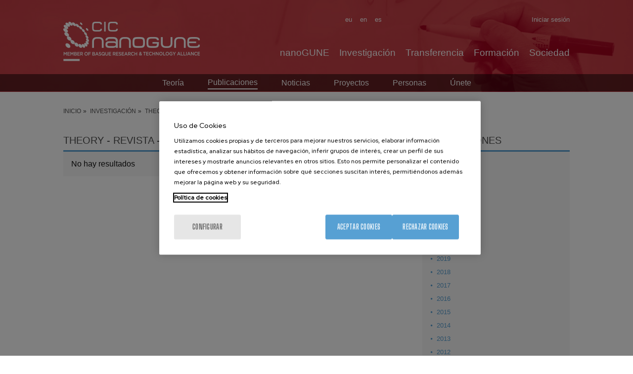

--- FILE ---
content_type: text/html; charset=UTF-8
request_url: https://www.nanogune.eu/es/investigacion/theory/publicaciones/revista/12551-advanced-healthcare-materials
body_size: 17657
content:
<!DOCTYPE html>
<html lang="es" dir="ltr" prefix="og: https://ogp.me/ns#">
  <head>
    <meta charset="utf-8" />
<meta name="acc_tapmetrik" content="11.1.11" />
<meta name="tapmetrik" content="1" />
<link rel="canonical" href="https://www.nanogune.eu/es/investigacion/theory/publicaciones/revista/12551-advanced-healthcare-materials" />
<meta property="og:site_name" content="CIC nanoGUNE" />
<meta property="og:url" content="https://www.nanogune.eu/es/investigacion/theory/publicaciones/revista/12551-advanced-healthcare-materials" />
<meta name="twitter:card" content="summary" />
<meta name="twitter:title" content="Revista - ADVANCED HEALTHCARE MATERIALS" />
<meta name="Generator" content="Drupal 10 (https://www.drupal.org)" />
<meta name="MobileOptimized" content="width" />
<meta name="HandheldFriendly" content="true" />
<meta name="viewport" content="width=device-width, initial-scale=1.0" />
<meta name="robots" content="noindex,follow" />
<link rel="icon" href="/sites/default/files/favicon.ico" type="image/vnd.microsoft.icon" />

    <title>Revista - ADVANCED HEALTHCARE MATERIALS | CIC nanoGUNE</title>
    <link rel="stylesheet" media="all" href="/sites/default/files/css/css_MYf-jr1wnx4Mn8Xvsu7hErjHsAr7pKUB6MuoX7XMA-0.css?delta=0&amp;language=es&amp;theme=acc_corporative&amp;include=eJw1xkEKwCAMBMAPaX1SWWOwQoyShIK_76lzGhDdtGwvQ4yXS5dVIdnjyNCeoS072djhiSCsDVb-XPHw5OTHg2epcP4AtnweTA" />
<link rel="stylesheet" media="all" href="/sites/default/files/css/css_Izs8rClXugaik-IpB9We3QYHmexf4EhKhtsbxKw7ce4.css?delta=1&amp;language=es&amp;theme=acc_corporative&amp;include=eJw1xkEKwCAMBMAPaX1SWWOwQoyShIK_76lzGhDdtGwvQ4yXS5dVIdnjyNCeoS072djhiSCsDVb-XPHw5OTHg2epcP4AtnweTA" />

    
              <script src="/modules/contrib/acc_tapmetrik/js/cookiepro.js"></script>

                    <script src="https://cookie-cdn.cookiepro.com/scripttemplates/otSDKStub.js" data-ignore-ga="true" data-document-language="true" data-domain-script="895328b8-474a-413d-884c-b5083241eac8"></script>
            <script>function OptanonWrapper(){acc_cookiepro_refresh(); gestionCookies(); }</script>
                  <style>@import url('https://fonts.googleapis.com/css2?family=Red+Hat+Display:wght@500&display=swap');@import url('https://fonts.googleapis.com/css2?family=Big+Shoulders+Text:wght@600&display=swap');div.ot-sdk-row div#onetrust-button-group div.banner-actions-container button#onetrust-accept-btn-handler{color: #fff;background: #57A0D3 !important;border-color: #57A0D3 !important;}div.ot-sdk-row div#onetrust-button-group div.banner-actions-container button#onetrust-reject-all-handler{color: #fff;background: #57A0D3 !important;border-color: #57A0D3 !important;}div#onetrust-consent-sdk div#onetrust-pc-sdk div#ot-content button#accept-recommended-btn-handler.button-theme:not(.ot-obj-leg-btn-handler):not(#clear-filters-handler){background-color: #57A0D3 !important;border-color: #57A0D3 !important;}div#onetrust-pc-sdk #cookie-preferences .ot-always-active{color: #57A0D3 !important;}div#onetrust-consent-sdk #onetrust-pc-sdk .category-host-list-handler,div#onetrust-consent-sdk #onetrust-pc-sdk #hosts-list-container .accordion-header .host-view-cookies{color: #57A0D3 !important;}div#onetrust-pc-sdk a#filter-btn-handler:hover{background-color: #57A0D3 !important;}div#onetrust-pc-sdk input.switch-checkbox:checked+label.ot-switch-label{border:1px solid #57A0D3 !important;}div#onetrust-pc-sdk input.switch-checkbox:checked+label.ot-switch-label span.ot-switch-nob{background-color: #57A0D3 !important;border-color: #57A0D3 !important;}div#onetrust-pc-sdk span.ot-switch-inner:before{background-color: #57A0D31a !important;}button.ot-sdk-show-settings#ot-sdk-btn{background-color: #57A0D3 !important;border-color: #57A0D3 !important;}div#onetrust-banner-sdk div.ot-sdk-container .ot-sdk-row #onetrust-group-container #onetrust-policy-text p {margin-bottom:10px !important;}div#onetrust-banner-sdk div.ot-sdk-container .ot-sdk-row #onetrust-group-container #onetrust-policy-text span{font-size:12px !important;}div#onetrust-banner-sdk div.ot-sdk-container .ot-sdk-row #onetrust-group-container #onetrust-policy-text a {margin-left: 0 !important;font-size:12px !important;text-decoration: none !important;}div#onetrust-consent-sdk div#onetrust-pc-sdk div.ot-button-group-parent div.ot-button-group button#accept-recommended-btn-handler:not(#clear-filters-handler):not(.ot-close-icon):not(#filter-btn-handler):not(.ot-remove-objection-handler):not(.ot-obj-leg-btn-handler):not([aria-expanded]):not(.ot-link-btn),body div#onetrust-consent-sdk div#onetrust-pc-sdk div.ot-button-group-parent div.ot-button-group button.ot-pc-refuse-all-handler:not(#clear-filters-handler):not(.ot-close-icon):not(#filter-btn-handler):not(.ot-remove-objection-handler):not(.ot-obj-leg-btn-handler):not([aria-expanded]):not(.ot-link-btn) { color: #fff;background: #57A0D3 !important;border-color: #57A0D3 !important; }#onetrust-consent-sdk #onetrust-pc-sdk .active-group { border-color: #57A0D3 !important;}iframe[name="__gppLocator"]{display:none!important;}</style>
                  

                <script>(function(w,d,s,l,i){w[l]=w[l]||[];w[l].push({'gtm.start':
      new Date().getTime(),event:'gtm.js'});var f=d.getElementsByTagName(s)[0],
      j=d.createElement(s),dl=l!='dataLayer'?'&l='+l:'';j.setAttributeNode(d.createAttribute('data-ot-ignore'));j.async=true;j.src=
      'https://www.googletagmanager.com/gtm.js?id='+i+dl;f.parentNode.insertBefore(j,f);
      })(window,document,'script','dataLayer','GTM-M973R7M');</script>
    
      </head>
  <body class="tapm rg-publications not-front not-auth c--investigacion-theory-publicaciones-revista-12551-advanced-healthcare-materials">
  	      <noscript><iframe data-cookiecategory="analytics" data-src="https://www.googletagmanager.com/ns.html?id=GTM-M973R7M" height="0" width="0" style="display:none;visibility:hidden"></iframe></noscript>
            <a href="#main-content" class="visually-hidden focusable" style="visibility:hidden;">
      Pasar al contenido principal
    </a>
    
      <div class="dialog-off-canvas-main-canvas" data-off-canvas-main-canvas>
     
		
	
<style type="text/css">
				body .content-header { background: url(https://www.nanogune.eu/sites/default/files/theory_1.jpg) no-repeat center center; background-size:cover;}
	</style>
<div id="menuPrincipalTrigger"><div id="menuPrincipalTriggerInner"></div></div>
<header class="content-header clearfix">
	<div class="row">
		<div id="logo">
				<div class="logo">
		<a href="https://www.nanogune.eu/es" title="CIC nanoGUNE"><img src="/sites/default/files/logo_0_0.png" alt="CIC nanoGUNE" /></a>
	</div>
		</div>
		<div class="menus">
			    <div class="language-switcher-language-url idiomas" id="block-languageswitcher" role="navigation">
  
    
      <ul class="links"><li hreflang="en" data-drupal-link-system-path="research/theory/publications/journal/12551-advanced-healthcare-materials"><a href="/en/research/theory/publications/journal/12551-advanced-healthcare-materials" class="language-link" hreflang="en" data-drupal-link-system-path="research/theory/publications/journal/12551-advanced-healthcare-materials">en</a></li><li hreflang="es" data-drupal-link-system-path="investigacion/theory/publicaciones/revista/12551-advanced-healthcare-materials"><a href="/es/investigacion/theory/publicaciones/revista/12551-advanced-healthcare-materials" class="language-link" hreflang="es" data-drupal-link-system-path="investigacion/theory/publicaciones/revista/12551-advanced-healthcare-materials">es</a></li><li hreflang="eu" data-drupal-link-system-path="ikerketa/theory/argitalpenak/aldizkaria/12551-advanced-healthcare-materials"><a href="/eu/ikerketa/theory/argitalpenak/aldizkaria/12551-advanced-healthcare-materials" class="language-link" hreflang="eu" data-drupal-link-system-path="ikerketa/theory/argitalpenak/aldizkaria/12551-advanced-healthcare-materials">eu</a></li></ul>
  </div>
<nav role="navigation" aria-labelledby="block-useraccountmenu-menu" id="block-useraccountmenu" class="menu-usuario">
            
  <h2 class="visually-hidden" id="block-useraccountmenu-menu">User account menu</h2>
  

        

              <ul class="menu"> 
                    <li id="1a81358d" class="user.logout menu-item">
        <a href="/es/nanopeople/user/login" data-drupal-link-system-path="user/login">Iniciar sesión</a>
              </li>
        </ul>
  





  </nav>
<nav role="navigation" aria-labelledby="block-mainnavigation-2-menu" id="block-mainnavigation-2" class="menuPrincipal">
            
  <h2 class="visually-hidden" id="block-mainnavigation-2-menu">Main Menu ES</h2>
  

        
              <ul class="menu">
                    <li id="4b27c751" class="menu_link_content:1c46fad7-2ae0-49a1-a920-1a836ad90699 menu-item menu-item--expanded">
        <a href="/es/nanogune-un-vistazo" data-drupal-link-system-path="node/33">nanoGUNE</a>
                                <ul class="menu-inner">
                    <li class="menu-item menu-item--collapsed">
        <a href="/es/nanogune-un-vistazo" data-drupal-link-system-path="node/33">De un vistazo</a>
              </li>
                <li class="menu-item menu-item--collapsed">
        <a href="/es/nanogune/organizacion-y-financiacion" title="Conoce la estructura y financiación de nanoGUNE." data-drupal-link-system-path="node/234">Organización y Financiación</a>
              </li>
                <li class="menu-item">
        <a href="/es/nanogune/personas" title="Conoce al equipo de nanoGUNE" data-drupal-link-system-path="node/4234">Personas</a>
              </li>
                <li class="menu-item menu-item--collapsed">
        <a href="/es/nanogune/unete" title="Únete a CIC nanoGUNE" data-drupal-link-system-path="node/238">Únete</a>
              </li>
                <li class="menu-item menu-item--collapsed">
        <a href="/es/nanogune/vive" title="Descubre la vida en nanoGUNE" data-drupal-link-system-path="node/252">Vive</a>
              </li>
                <li class="menu-item menu-item--collapsed">
        <a href="/es/nanogune/sala-prensa" title="Mantente al día con las últimas noticias." data-drupal-link-system-path="node/307">Sala de prensa</a>
              </li>
                <li class="menu-item">
        <a href="https://www.nanogune.eu/en/nanopeople" title="nanoPeople">nanoPeople</a>
              </li>
        </ul>
  
              </li>
                <li id="5e5fbcc2" class="menu_link_content:3c3c4415-19d9-4a41-9bea-5f341aa11e3e menu-item menu-item--expanded">
        <a href="/es/investigacion" title="Investigación" data-drupal-link-system-path="node/35">Investigación</a>
                                <ul class="menu-inner">
                    <li class="menu-item">
        <a href="/es/investigacion" data-drupal-link-system-path="node/35">Investigación</a>
              </li>
                <li class="menu-item">
        <a href="/es/publicaciones" data-drupal-link-system-path="publications">Publicaciones</a>
              </li>
                <li class="menu-item">
        <a href="/es/investigacion/proyectos" title="Proyectos de investigación en nanoGUNE" data-drupal-link-system-path="node/318">Proyectos</a>
              </li>
                <li class="menu-item">
        <a href="https://externalservices.nanogune.eu/en">Servicios externos</a>
              </li>
        </ul>
  
              </li>
                <li id="cc412fc9" class="menu_link_content:0b92e8a0-b7b6-40a4-a5db-5415c3da1546 menu-item menu-item--expanded">
        <a href="/es/transferencia" data-drupal-link-system-path="node/263">Transferencia</a>
                                <ul class="menu-inner">
                    <li class="menu-item">
        <a href="/es/transferencia" data-drupal-link-system-path="node/263">Transferencia</a>
              </li>
                <li class="menu-item">
        <a href="/es/transferencia/start-ups" data-drupal-link-system-path="node/264">Start-ups</a>
              </li>
                <li class="menu-item">
        <a href="/es/transferencia/cartera-pi" data-drupal-link-system-path="node/265">Cartera PI</a>
              </li>
                <li class="menu-item">
        <a href="/es/transferencia/personal-investigador-colaboracion-con-industria-icrp" data-drupal-link-system-path="node/318429">Industry collaborative research positions</a>
              </li>
                <li class="menu-item menu-item--collapsed">
        <a href="/es/transferencia/lineas-estrategicas" data-drupal-link-system-path="node/102358">Strategic lines</a>
              </li>
                <li class="menu-item">
        <a href="https://externalservices.nanogune.eu/">Servicios externos</a>
              </li>
                <li class="menu-item">
        <a href="/es/transferencia/noticias" data-drupal-link-system-path="node/417">Noticias</a>
              </li>
        </ul>
  
              </li>
                <li id="d290134e" class="menu_link_content:d3a3eb10-66f8-4d9a-b19d-47831dd1adbb menu-item menu-item--expanded">
        <a href="/es/formacion" data-drupal-link-system-path="node/30">Formación</a>
                                <ul class="menu-inner">
                    <li class="menu-item">
        <a href="/es/formacion/formacion/proyectos-de-master" data-drupal-link-system-path="node/7995">Master projects</a>
              </li>
                <li class="menu-item">
        <a href="/es/formacion/trabajos-fin-grado" data-drupal-link-system-path="node/7527">Bachelor Final Projects</a>
              </li>
                <li class="menu-item">
        <a href="/es/formacion/practicas-verano" data-drupal-link-system-path="node/7528">Prácticas de verano</a>
              </li>
                <li class="menu-item">
        <a href="/es/formacion/programa-doctorado" data-drupal-link-system-path="node/31">Programa de doctorado</a>
              </li>
        </ul>
  
              </li>
                <li id="62cc676c" class="menu_link_content:ece0bd67-44e1-4003-b37a-19da27cb49b1 menu-item">
        <a href="/es/sociedad" data-drupal-link-system-path="node/32">Sociedad</a>
              </li>
        </ul>
  





  </nav>


		</div>
					<div class="content-submenu">
									    <div id="block-researchgrouppublicationsblock-2" class="submenu-grupos">
  
    
      

<nav role="navigation" aria-labelledby="block-context-rg-menu" id="block-context-rg" class="submenu-grupos submenu-grupos-movil">
        
              <ul class="menu">
                    <li id="d9285a0d" class="menu_link_content:78da6301-0a49-4832-9c37-59d98b359a51 menu-item menu-item--expanded">
        <a href="/es/investigacion/grupos/theory" title="Teoría" data-drupal-link-system-path="node/41">Teoría</a>
                                <ul class="menu-inner">
                    <li class="menu-item">
        <a href="/es/investigacion/theory/publicaciones" title="Publicaciones" class="is-active" data-drupal-link-system-path="investigacion/theory/publicaciones">Publicaciones</a>
              </li>
                <li class="menu-item">
        <a href="/es/investigacion/theory/noticias" title="Noticias del Grupo de Teoría de nanoGUNE" data-drupal-link-system-path="node/390">Noticias</a>
              </li>
                <li class="menu-item">
        <a href="/es/research/theory/proyectos-teoria" title="Proyectos" data-drupal-link-system-path="node/391">Proyectos</a>
              </li>
                <li class="menu-item">
        <a href="/es/research/theory/personas-teoria" title="Personas - Teoría" data-drupal-link-system-path="node/393">Personas</a>
              </li>
                <li class="menu-item">
        <a href="/es/research/theory/unete-teoria" title="Únete al Grupo de Teoría" data-drupal-link-system-path="node/394">Únete</a>
              </li>
        </ul>
  
              </li>
        </ul>
  




</nav>
  </div>


							</div>
			
	</div>
	</header> 

<div class="layout-container">
	
	<main class="page-content clearfix" role="main">
		    <nav role="navigation" aria-labelledby="block-useraccountmenu-2-menu" id="block-useraccountmenu-2" class="menu-usuario-movil">
      
  <h2 id="block-useraccountmenu-2-menu">User menu</h2>
  

        

              <ul class="menu"> 
                    <li id="1a81358d" class="user.logout menu-item">
        <a href="/es/nanopeople/user/login" data-drupal-link-system-path="user/login">Iniciar sesión</a>
              </li>
        </ul>
  





  </nav>
<div id="block-breadcrumbs" class="breadcrumbs">
  
    
      	<nav role="navigation" aria-labelledby="system-breadcrumb" class="row">
		<ol itemscope itemtype="https://schema.org/BreadcrumbList">
												<li itemprop="itemListElement" itemscope itemtype="https://schema.org/ListItem">
											<a itemprop="item" href="/es" title="Inicio"><span itemprop="name">Inicio</span></a>
										<meta itemprop="position" content="1" />
				</li>
															<li itemprop="itemListElement" itemscope itemtype="https://schema.org/ListItem">
											<a itemprop="item" href="/es/investigacion" title="Investigación"><span itemprop="name">Investigación</span></a>
										<meta itemprop="position" content="2" />
				</li>
															<li itemprop="itemListElement" itemscope itemtype="https://schema.org/ListItem">
											<a itemprop="item" href="/es/investigacion/theory/publicaciones" title="Theory - Publicaciones"><span itemprop="name">Theory - Publicaciones</span></a>
										<meta itemprop="position" content="3" />
				</li>
															<li itemprop="itemListElement" itemscope itemtype="https://schema.org/ListItem">
											<a itemprop="item" href="/es/investigacion/grupos/theory" title="Teoría"><span itemprop="name">Teoría</span></a>
										<meta itemprop="position" content="4" />
				</li>
															<li itemprop="itemListElement" itemscope itemtype="https://schema.org/ListItem">
											<span itemprop="name">Revista - ADVANCED HEALTHCARE MATERIALS</span>
										<meta itemprop="position" content="5" />
				</li>
							</ol>
	</nav>

  </div>



		<div class="visually-hidden">
			<a id="main-content" tabindex="-1"></a>
		</div>

		
		
			

		
		<div class="row">
			
							    <div data-drupal-messages-fallback class="hidden"></div>
<div id="block-acc-corporative-content" class="contenido-pagina">
  
    
      <div class="type-publications">
	<div class="type-page-content">
		<div class="type-page-body body-sidebar">
			<div class="body-blocks">
				<div class="clase-full publications">
					<h1>Theory - Revista - ADVANCED HEALTHCARE MATERIALS</h1>
					<div class="body-blocks-content publications_content">
																											<div class="pub_row">
																			No hay resultados
																	</div>
																										</div>
				</div>
			</div>
		</div>
		<div class="type-page-sidebar pub_filters">
							
<div class="publications_filters">
	<h2><span>Publicaciones</span></h2>
	<div class="publications_filters_content">
		<ul class="publications_filters_years">
							<li class="active">
					<a class="active" href="/es/investigacion/theory/publicaciones/2026" title="2026 Publicaciones">2026</a>
				</li>
							<li>
					<a href="/es/investigacion/theory/publicaciones/2025" title="2025 Publicaciones">2025</a>
				</li>
							<li>
					<a href="/es/investigacion/theory/publicaciones/2024" title="2024 Publicaciones">2024</a>
				</li>
							<li>
					<a href="/es/investigacion/theory/publicaciones/2023" title="2023 Publicaciones">2023</a>
				</li>
							<li>
					<a href="/es/investigacion/theory/publicaciones/2022" title="2022 Publicaciones">2022</a>
				</li>
							<li>
					<a href="/es/investigacion/theory/publicaciones/2021" title="2021 Publicaciones">2021</a>
				</li>
							<li>
					<a href="/es/investigacion/theory/publicaciones/2020" title="2020 Publicaciones">2020</a>
				</li>
							<li>
					<a href="/es/investigacion/theory/publicaciones/2019" title="2019 Publicaciones">2019</a>
				</li>
							<li>
					<a href="/es/investigacion/theory/publicaciones/2018" title="2018 Publicaciones">2018</a>
				</li>
							<li>
					<a href="/es/investigacion/theory/publicaciones/2017" title="2017 Publicaciones">2017</a>
				</li>
							<li>
					<a href="/es/investigacion/theory/publicaciones/2016" title="2016 Publicaciones">2016</a>
				</li>
							<li>
					<a href="/es/investigacion/theory/publicaciones/2015" title="2015 Publicaciones">2015</a>
				</li>
							<li>
					<a href="/es/investigacion/theory/publicaciones/2014" title="2014 Publicaciones">2014</a>
				</li>
							<li>
					<a href="/es/investigacion/theory/publicaciones/2013" title="2013 Publicaciones">2013</a>
				</li>
							<li>
					<a href="/es/investigacion/theory/publicaciones/2012" title="2012 Publicaciones">2012</a>
				</li>
							<li>
					<a href="/es/investigacion/theory/publicaciones/2011" title="2011 Publicaciones">2011</a>
				</li>
							<li>
					<a href="/es/investigacion/theory/publicaciones/2010" title="2010 Publicaciones">2010</a>
				</li>
							<li>
					<a href="/es/investigacion/theory/publicaciones/2009" title="2009 Publicaciones">2009</a>
				</li>
							<li>
					<a href="/es/investigacion/theory/publicaciones/2008" title="2008 Publicaciones">2008</a>
				</li>
							<li>
					<a href="/es/investigacion/theory/publicaciones/2007" title="2007 Publicaciones">2007</a>
				</li>
					</ul>

	<label for="filtro_revista">Search by journal</label>
	<select name="filtro_revista" id="filtro_revista" class="filtro_revista" style="max-width:250px;">
		<option value="0">Search by journal</option>

															<optgroup label="2">
												<option data-url="/es/investigacion/theory/publicaciones/revista/13537-2d-materials" value="13537">2D Materials</option>
																</optgroup><optgroup label="A">
												<option data-url="/es/investigacion/theory/publicaciones/revista/34263-acs-applied-electronic-materials" value="34263">Acs Applied Electronic Materials</option>
																	<option data-url="/es/investigacion/theory/publicaciones/revista/14245-acs-applied-energy-materials" value="14245">Acs Applied Energy Materials</option>
																	<option data-url="/es/investigacion/theory/publicaciones/revista/10318-acs-applied-materials-interfaces" value="10318">ACS Applied Materials &amp; Interfaces</option>
																	<option data-url="/es/investigacion/theory/publicaciones/revista/34269-acs-applied-nano-materials" value="34269">ACS Applied Nano Materials</option>
																	<option data-url="/es/investigacion/theory/publicaciones/revista/34607-acs-applied-polymer-materials" value="34607">ACS Applied Polymer Materials</option>
																	<option data-url="/es/investigacion/theory/publicaciones/revista/12445-acs-catalysis" value="12445">ACS Catalysis</option>
																	<option data-url="/es/investigacion/theory/publicaciones/revista/13660-acs-energy-letters" value="13660">ACS Energy Letters</option>
																	<option data-url="/es/investigacion/theory/publicaciones/revista/34608-acs-materials-letters" value="34608">ACS Materials Letters</option>
																	<option data-url="/es/investigacion/theory/publicaciones/revista/10288-acs-nano" value="10288">ACS Nano</option>
																	<option data-url="/es/investigacion/theory/publicaciones/revista/14246-acs-omega" value="14246">Acs Omega</option>
																	<option data-url="/es/investigacion/theory/publicaciones/revista/12721-acs-photonics" value="12721">ACS Photonics</option>
																	<option data-url="/es/investigacion/theory/publicaciones/revista/13659-acs-sensors" value="13659">ACS Sensors</option>
																	<option data-url="/es/investigacion/theory/publicaciones/revista/9924-acta-biomaterialia" value="9924">Acta Biomaterialia</option>
																	<option data-url="/es/investigacion/theory/publicaciones/revista/13433-acta-crystallographica-foundation-advances" value="13433">Acta Crystallographica A-Foundation and Advances</option>
																	<option data-url="/es/investigacion/theory/publicaciones/revista/6357-acta-physica-polonica" value="6357">Acta Physica Polonica A</option>
																	<option data-url="/es/investigacion/theory/publicaciones/revista/13160-advanced-electronic-materials" value="13160">Advanced Electronic Materials</option>
																	<option data-url="/es/investigacion/theory/publicaciones/revista/9715-advanced-functional-materials" value="9715">Advanced Functional Materials</option>
																	<option data-url="/es/investigacion/theory/publicaciones/revista/12551-advanced-healthcare-materials" value="12551" selected=&quot;selected&quot;>ADVANCED HEALTHCARE MATERIALS</option>
																	<option data-url="/es/investigacion/theory/publicaciones/revista/34490-advanced-intelligent-systems" value="34490">Advanced Intelligent Systems</option>
																	<option data-url="/es/investigacion/theory/publicaciones/revista/7095-advanced-materials" value="7095">Advanced Materials</option>
																	<option data-url="/es/investigacion/theory/publicaciones/revista/13196-advanced-materials-interfaces" value="13196">Advanced Materials Interfaces</option>
																	<option data-url="/es/investigacion/theory/publicaciones/revista/14089-advanced-materials-technologies" value="14089">Advanced Materials Technologies</option>
																	<option data-url="/es/investigacion/theory/publicaciones/revista/13061-advanced-optical-materials" value="13061">Advanced Optical Materials</option>
																	<option data-url="/es/investigacion/theory/publicaciones/revista/6936-advanced-powder-technology" value="6936">Advanced Powder Technology</option>
																	<option data-url="/es/investigacion/theory/publicaciones/revista/13435-advanced-science" value="13435">Advanced Science</option>
																	<option data-url="/es/investigacion/theory/publicaciones/revista/34350-advanced-sustainable-systems" value="34350">Advanced Sustainable Systems</option>
																	<option data-url="/es/investigacion/theory/publicaciones/revista/3487-afinidad" value="3487">Afinidad</option>
																	<option data-url="/es/investigacion/theory/publicaciones/revista/12557-aip-advances" value="12557">AIP Advances</option>
																	<option data-url="/es/investigacion/theory/publicaciones/revista/3549-analytica-chimica-acta" value="3549">Analytica Chimica Acta</option>
																	<option data-url="/es/investigacion/theory/publicaciones/revista/3551-analytical-chemistry" value="3551">Analytical Chemistry</option>
																	<option data-url="/es/investigacion/theory/publicaciones/revista/8864-angewandte-chemie-international-edition" value="8864">Angewandte Chemie-International Edition</option>
																	<option data-url="/es/investigacion/theory/publicaciones/revista/10289-annual-review-biophysics" value="10289">Annual Review Of Biophysics</option>
																	<option data-url="/es/investigacion/theory/publicaciones/revista/13540-apl-materials" value="13540">APL Materials</option>
																	<option data-url="/es/investigacion/theory/publicaciones/revista/34240-apl-photonics" value="34240">APL Photonics</option>
																	<option data-url="/es/investigacion/theory/publicaciones/revista/7002-applied-catalysis-general" value="7002">Applied Catalysis A-General</option>
																	<option data-url="/es/investigacion/theory/publicaciones/revista/6997-applied-catalysis-b-environmental" value="6997">Applied Catalysis B-Environmental</option>
																	<option data-url="/es/investigacion/theory/publicaciones/revista/5304-applied-clay-science" value="5304">Applied Clay Science</option>
																	<option data-url="/es/investigacion/theory/publicaciones/revista/13937-applied-materials-today" value="13937">Applied Materials Today</option>
																	<option data-url="/es/investigacion/theory/publicaciones/revista/3592-applied-physics-letters" value="3592">Applied Physics Letters</option>
																	<option data-url="/es/investigacion/theory/publicaciones/revista/13351-applied-physics-reviews" value="13351">Applied Physics Reviews</option>
																	<option data-url="/es/investigacion/theory/publicaciones/revista/5314-applied-surface-science" value="5314">Applied Surface Science</option>
																	<option data-url="/es/investigacion/theory/publicaciones/revista/9823-atmospheric-chemistry-physics" value="9823">Atmospheric Chemistry And Physics</option>
																	<option data-url="/es/investigacion/theory/publicaciones/revista/11044-atmospheric-measurement-techniques" value="11044">Atmospheric Measurement Techniques</option>
																</optgroup><optgroup label="B">
												<option data-url="/es/investigacion/theory/publicaciones/revista/34540-batteries-basel" value="34540">Batteries-Basel</option>
																	<option data-url="/es/investigacion/theory/publicaciones/revista/12147-beilstein-journal-nanotechnology" value="12147">Beilstein Journal Of Nanotechnology</option>
																	<option data-url="/es/investigacion/theory/publicaciones/revista/9222-biomacromolecules" value="9222">Biomacromolecules</option>
																	<option data-url="/es/investigacion/theory/publicaciones/revista/5053-biomaterials" value="5053">Biomaterials</option>
																	<option data-url="/es/investigacion/theory/publicaciones/revista/12145-biomedical-optics-express" value="12145">Biomedical Optics Express</option>
																	<option data-url="/es/investigacion/theory/publicaciones/revista/26012-biomedical-physics-engineering-express" value="26012">BIOMEDICAL PHYSICS &amp; ENGINEERING EXPRESS</option>
																	<option data-url="/es/investigacion/theory/publicaciones/revista/16356-biomedicines" value="16356">Biomedicines</option>
																	<option data-url="/es/investigacion/theory/publicaciones/revista/10254-biomicrofluidics" value="10254">Biomicrofluidics</option>
																	<option data-url="/es/investigacion/theory/publicaciones/revista/3668-biophysical-journal" value="3668">Biophysical Journal</option>
																	<option data-url="/es/investigacion/theory/publicaciones/revista/3669-biopolymers" value="3669">Biopolymers</option>
																	<option data-url="/es/investigacion/theory/publicaciones/revista/7291-biosensors-bioelectronics" value="7291">Biosensors &amp; Bioelectronics</option>
																</optgroup><optgroup label="C">
												<option data-url="/es/investigacion/theory/publicaciones/revista/38812-carbohydrate-polymer-technologies-applications" value="38812">Carbohydrate Polymer Technologies and Applications</option>
																	<option data-url="/es/investigacion/theory/publicaciones/revista/5083-carbohydrate-polymers" value="5083">Carbohydrate Polymers</option>
																	<option data-url="/es/investigacion/theory/publicaciones/revista/3742-carbon" value="3742">Carbon</option>
																	<option data-url="/es/investigacion/theory/publicaciones/revista/12444-catalysis-science-technology" value="12444">Catalysis Science &amp; Technology</option>
																	<option data-url="/es/investigacion/theory/publicaciones/revista/6917-catalysis-today" value="6917">Catalysis Today</option>
																	<option data-url="/es/investigacion/theory/publicaciones/revista/13198-catalysts" value="13198">Catalysts</option>
																	<option data-url="/es/investigacion/theory/publicaciones/revista/7451-cellulose" value="7451">Cellulose</option>
																	<option data-url="/es/investigacion/theory/publicaciones/revista/3750-cement-concrete-research" value="3750">Cement and Concrete Research</option>
																	<option data-url="/es/investigacion/theory/publicaciones/revista/5755-ceramics-international" value="5755">Ceramics International</option>
																	<option data-url="/es/investigacion/theory/publicaciones/revista/10117-climate-past" value="10117">Climate Of The Past</option>
																	<option data-url="/es/investigacion/theory/publicaciones/revista/14247-colloid-interface-science-communications" value="14247">Colloid And Interface Science Communications</option>
																	<option data-url="/es/investigacion/theory/publicaciones/revista/5901-colloid-polymer-science" value="5901">Colloid And Polymer Science</option>
																	<option data-url="/es/investigacion/theory/publicaciones/revista/7014-colloids-surfaces-physicochemical-engineering-aspects" value="7014">Colloids And Surfaces A-Physicochemical And Engineering Aspects</option>
																	<option data-url="/es/investigacion/theory/publicaciones/revista/7015-colloids-surfaces-b-biointerfaces" value="7015">Colloids And Surfaces B-Biointerfaces</option>
																	<option data-url="/es/investigacion/theory/publicaciones/revista/14243-communications-chemistry" value="14243">Communications Chemistry</option>
																	<option data-url="/es/investigacion/theory/publicaciones/revista/34413-communications-materials" value="34413">Communications Materials</option>
																	<option data-url="/es/investigacion/theory/publicaciones/revista/14244-communications-physics" value="14244">Communications Physics</option>
																	<option data-url="/es/investigacion/theory/publicaciones/revista/13935-computation" value="13935">Computation</option>
																	<option data-url="/es/investigacion/theory/publicaciones/revista/12446-computational-theoretical-chemistry" value="12446">COMPUTATIONAL AND THEORETICAL CHEMISTRY</option>
																	<option data-url="/es/investigacion/theory/publicaciones/revista/3805-computer-physics-communications" value="3805">Computer Physics Communications</option>
																	<option data-url="/es/investigacion/theory/publicaciones/revista/7703-critical-reviews-oncology-hematology" value="7703">Critical Reviews in Oncology Hematology</option>
																	<option data-url="/es/investigacion/theory/publicaciones/revista/14784-current-opinion-electrochemistry" value="14784">Current Opinion in Electrochemistry</option>
																	<option data-url="/es/investigacion/theory/publicaciones/revista/8620-chemical-communications" value="8620">Chemical Communications</option>
																	<option data-url="/es/investigacion/theory/publicaciones/revista/8729-chemical-engineering-journal" value="8729">Chemical Engineering Journal</option>
																	<option data-url="/es/investigacion/theory/publicaciones/revista/3759-chemical-reviews" value="3759">Chemical Reviews</option>
																	<option data-url="/es/investigacion/theory/publicaciones/revista/11155-chemical-science" value="11155">Chemical Science</option>
																	<option data-url="/es/investigacion/theory/publicaciones/revista/5957-chemical-society-reviews" value="5957">Chemical Society Reviews</option>
																	<option data-url="/es/investigacion/theory/publicaciones/revista/7175-chemical-vapor-deposition" value="7175">Chemical Vapor Deposition</option>
																	<option data-url="/es/investigacion/theory/publicaciones/revista/3767-chemistry-physics-lipids" value="3767">Chemistry And Physics Of Lipids</option>
																	<option data-url="/es/investigacion/theory/publicaciones/revista/6818-chemistry-materials" value="6818">Chemistry of Materials</option>
																	<option data-url="/es/investigacion/theory/publicaciones/revista/7169-chemistry-european-journal" value="7169">Chemistry-A European Journal</option>
																	<option data-url="/es/investigacion/theory/publicaciones/revista/13657-chemistryselect" value="13657">ChemistrySelect</option>
																	<option data-url="/es/investigacion/theory/publicaciones/revista/5320-chemometrics-intelligent-laboratory-systems" value="5320">Chemometrics And Intelligent Laboratory Systems</option>
																	<option data-url="/es/investigacion/theory/publicaciones/revista/14787-chemosensors" value="14787">Chemosensors</option>
																	<option data-url="/es/investigacion/theory/publicaciones/revista/8918-chemphyschem" value="8918">Chemphyschem</option>
																	<option data-url="/es/investigacion/theory/publicaciones/revista/10174-chemsuschem" value="10174">Chemsuschem</option>
																	<option data-url="/es/investigacion/theory/publicaciones/revista/7519-chinese-science-bulletin" value="7519">Chinese Science Bulletin</option>
																</optgroup><optgroup label="D">
												<option data-url="/es/investigacion/theory/publicaciones/revista/9129-dalton-transactions" value="9129">Dalton Transactions</option>
																	<option data-url="/es/investigacion/theory/publicaciones/revista/12046-database-journal-biological-databases-curation" value="12046">Database-The Journal Of Biological Databases And Curation</option>
																	<option data-url="/es/investigacion/theory/publicaciones/revista/6989-diamond-related-materials" value="6989">Diamond And Related Materials</option>
																	<option data-url="/es/investigacion/theory/publicaciones/revista/3854-dyna" value="3854">Dyna</option>
																</optgroup><optgroup label="E">
												<option data-url="/es/investigacion/theory/publicaciones/revista/3856-earth-planetary-science-letters" value="3856">Earth And Planetary Science Letters</option>
																	<option data-url="/es/investigacion/theory/publicaciones/revista/7681-electroanalysis" value="7681">Electroanalysis</option>
																	<option data-url="/es/investigacion/theory/publicaciones/revista/3864-electrochimica-acta" value="3864">Electrochimica Acta</option>
																	<option data-url="/es/investigacion/theory/publicaciones/revista/37313-energy-storage" value="37313">Energy Storage</option>
																	<option data-url="/es/investigacion/theory/publicaciones/revista/13232-energy-technology" value="13232">Energy Technology</option>
																	<option data-url="/es/investigacion/theory/publicaciones/revista/7148-environmental-science-pollution-research" value="7148">Environmental Science And Pollution Research</option>
																	<option data-url="/es/investigacion/theory/publicaciones/revista/5822-epl" value="5822">EPL</option>
																	<option data-url="/es/investigacion/theory/publicaciones/revista/5353-european-biophysics-journal-biophysics-letters" value="5353">European Biophysics Journal With Biophysics Letters</option>
																	<option data-url="/es/investigacion/theory/publicaciones/revista/12641-european-physical-journal-plus" value="12641">EUROPEAN PHYSICAL JOURNAL PLUS</option>
																	<option data-url="/es/investigacion/theory/publicaciones/revista/3887-european-polymer-journal" value="3887">European Polymer Journal</option>
																	<option data-url="/es/investigacion/theory/publicaciones/revista/10097-express-polymer-letters" value="10097">Express Polymer Letters</option>
																</optgroup><optgroup label="F">
												<option data-url="/es/investigacion/theory/publicaciones/revista/8639-faraday-discussions" value="8639">Faraday Discussions</option>
																	<option data-url="/es/investigacion/theory/publicaciones/revista/9917-febs-journal" value="9917">Febs Journal</option>
																	<option data-url="/es/investigacion/theory/publicaciones/revista/7292-food-control" value="7292">Food Control</option>
																	<option data-url="/es/investigacion/theory/publicaciones/revista/5987-food-chemistry" value="5987">Food Chemistry</option>
																	<option data-url="/es/investigacion/theory/publicaciones/revista/34216-foods" value="34216">Foods</option>
																	<option data-url="/es/investigacion/theory/publicaciones/revista/16551-frontiers-bioengineering-biotechnology" value="16551">Frontiers in Bioengineering and Biotechnology</option>
																	<option data-url="/es/investigacion/theory/publicaciones/revista/9335-fullerenes-nanotubes-carbon-nanostructures" value="9335">Fullerenes Nanotubes And Carbon Nanostructures</option>
																	<option data-url="/es/investigacion/theory/publicaciones/revista/9975-future-microbiology" value="9975">Future Microbiology</option>
																</optgroup><optgroup label="I">
												<option data-url="/es/investigacion/theory/publicaciones/revista/9323-ieee-antennas-wireless-propagation-letters" value="9323">IEEE Antennas and Wireless Propagation Letters</option>
																	<option data-url="/es/investigacion/theory/publicaciones/revista/12988-ieee-journal-biomedical-health-informatics-title-changes" value="12988">IEEE Journal of Biomedical and Health Informatics  ( title changes )</option>
																	<option data-url="/es/investigacion/theory/publicaciones/revista/1173-ieee-microwave-wireless-components-letters" value="1173">IEEE Microwave and Wireless Components Letters</option>
																	<option data-url="/es/investigacion/theory/publicaciones/revista/3990-ieee-transactions-antennas-propagation" value="3990">IEEE Transactions on Antennas and Propagation</option>
																	<option data-url="/es/investigacion/theory/publicaciones/revista/4000-ieee-transactions-magnetics" value="4000">IEEE Transactions on Magnetics</option>
																	<option data-url="/es/investigacion/theory/publicaciones/revista/10026-iet-microwaves-antennas-propagation" value="10026">IET Microwaves Antennas &amp; Propagation</option>
																	<option data-url="/es/investigacion/theory/publicaciones/revista/6700-industrial-engineering-chemistry-research" value="6700">Industrial &amp; Engineering Chemistry Research</option>
																	<option data-url="/es/investigacion/theory/publicaciones/revista/7000-industrial-crops-products" value="7000">Industrial Crops And Products</option>
																	<option data-url="/es/investigacion/theory/publicaciones/revista/4026-inorganic-chemistry" value="4026">Inorganic Chemistry</option>
																	<option data-url="/es/investigacion/theory/publicaciones/revista/12416-interactive-cardiovascular-thoracic-surgery" value="12416">Interactive Cardiovascular and Thoracic Surgery</option>
																	<option data-url="/es/investigacion/theory/publicaciones/revista/13153-international-conference-infrared-millimeter-terahertz-waves" value="13153">International Conference On Infrared Millimeter And Terahertz Waves</option>
																	<option data-url="/es/investigacion/theory/publicaciones/revista/13151-international-conference-transparent-optical-networks-icton" value="13151">International Conference On Transparent Optical Networks-Icton</option>
																	<option data-url="/es/investigacion/theory/publicaciones/revista/5694-international-journal-advanced-manufacturing-technology" value="5694">International Journal Of Advanced Manufacturing Technology</option>
																	<option data-url="/es/investigacion/theory/publicaciones/revista/5035-international-journal-biological-macromolecules" value="5035">International Journal Of Biological Macromolecules</option>
																	<option data-url="/es/investigacion/theory/publicaciones/revista/5483-international-journal-modern-physics-b" value="5483">INTERNATIONAL JOURNAL OF MODERN PHYSICS B</option>
																	<option data-url="/es/investigacion/theory/publicaciones/revista/8819-international-journal-molecular-sciences" value="8819">International Journal Of Molecular Sciences</option>
																	<option data-url="/es/investigacion/theory/publicaciones/revista/6243-international-journal-pharmaceutics" value="6243">International Journal Of Pharmaceutics</option>
																	<option data-url="/es/investigacion/theory/publicaciones/revista/34378-iscience" value="34378">iScience</option>
																</optgroup><optgroup label="J">
												<option data-url="/es/investigacion/theory/publicaciones/revista/4067-japanese-journal-applied-physics" value="4067">JAPANESE JOURNAL OF APPLIED PHYSICS</option>
																	<option data-url="/es/investigacion/theory/publicaciones/revista/4063-jetp-letters" value="4063">Jetp Letters</option>
																	<option data-url="/es/investigacion/theory/publicaciones/revista/21338-joule" value="21338">Joule</option>
																	<option data-url="/es/investigacion/theory/publicaciones/revista/6987-journal-alloys-compounds" value="6987">Journal Of Alloys And Compounds</option>
																	<option data-url="/es/investigacion/theory/publicaciones/revista/4093-journal-applied-physics" value="4093">Journal of Applied Physics</option>
																	<option data-url="/es/investigacion/theory/publicaciones/revista/4094-journal-applied-polymer-science" value="4094">Journal Of Applied Polymer Science</option>
																	<option data-url="/es/investigacion/theory/publicaciones/revista/4101-journal-biological-chemistry" value="4101">Journal Of Biological Chemistry</option>
																	<option data-url="/es/investigacion/theory/publicaciones/revista/4122-journal-colloid-interface-science" value="4122">Journal Of Colloid And Interface Science</option>
																	<option data-url="/es/investigacion/theory/publicaciones/revista/5289-journal-controlled-release" value="5289">Journal Of Controlled Release</option>
																	<option data-url="/es/investigacion/theory/publicaciones/revista/8431-journal-cultural-heritage" value="8431">Journal Of Cultural Heritage</option>
																	<option data-url="/es/investigacion/theory/publicaciones/revista/9447-journal-chemical-information-modeling" value="9447">Journal Of Chemical Information And Modeling</option>
																	<option data-url="/es/investigacion/theory/publicaciones/revista/4115-journal-chemical-physics" value="4115">JOURNAL OF CHEMICAL PHYSICS</option>
																	<option data-url="/es/investigacion/theory/publicaciones/revista/9448-journal-chemical-theory-computation" value="9448">Journal of Chemical Theory and Computation</option>
																	<option data-url="/es/investigacion/theory/publicaciones/revista/10090-journal-drug-delivery-science-technology" value="10090">Journal Of Drug Delivery Science And Technology</option>
																	<option data-url="/es/investigacion/theory/publicaciones/revista/13701-journal-geophysical-research-planets" value="13701">JOURNAL OF GEOPHYSICAL RESEARCH-PLANETS</option>
																	<option data-url="/es/investigacion/theory/publicaciones/revista/5296-journal-hepatology" value="5296">Journal Of Hepatology</option>
																	<option data-url="/es/investigacion/theory/publicaciones/revista/10183-journal-infrared-millimeter-terahertz-waves" value="10183">Journal of Infrared Millimeter and Terahertz Waves</option>
																	<option data-url="/es/investigacion/theory/publicaciones/revista/6425-journal-lightwave-technology" value="6425">Journal Of Lightwave Technology</option>
																	<option data-url="/es/investigacion/theory/publicaciones/revista/5938-journal-magnetism-magnetic-materials" value="5938">Journal of Magnetism and Magnetic Materials</option>
																	<option data-url="/es/investigacion/theory/publicaciones/revista/34697-journal-manufacturing-materials-processing" value="34697">Journal Of Manufacturing And Materials Processing</option>
																	<option data-url="/es/investigacion/theory/publicaciones/revista/7341-journal-materials-chemistry" value="7341">JOURNAL OF MATERIALS CHEMISTRY</option>
																	<option data-url="/es/investigacion/theory/publicaciones/revista/12372-journal-materials-chemistry" value="12372">Journal Of Materials Chemistry A</option>
																	<option data-url="/es/investigacion/theory/publicaciones/revista/13053-journal-materials-chemistry-b" value="13053">Journal of Materials Chemistry B</option>
																	<option data-url="/es/investigacion/theory/publicaciones/revista/12696-journal-materials-chemistry-c" value="12696">JOURNAL OF MATERIALS CHEMISTRY C</option>
																	<option data-url="/es/investigacion/theory/publicaciones/revista/6955-journal-materials-processing-technology" value="6955">Journal Of Materials Processing Technology</option>
																	<option data-url="/es/investigacion/theory/publicaciones/revista/6208-journal-membrane-science" value="6208">Journal Of Membrane Science</option>
																	<option data-url="/es/investigacion/theory/publicaciones/revista/7857-journal-microelectromechanical-systems" value="7857">Journal Of Microelectromechanical Systems</option>
																	<option data-url="/es/investigacion/theory/publicaciones/revista/4194-journal-microscopy" value="4194">Journal Of Microscopy</option>
																	<option data-url="/es/investigacion/theory/publicaciones/revista/4196-journal-molecular-biology" value="4196">Journal Of Molecular Biology</option>
																	<option data-url="/es/investigacion/theory/publicaciones/revista/30106-journal-molecular-liquids" value="30106">Journal of Molecular Liquids</option>
																	<option data-url="/es/investigacion/theory/publicaciones/revista/9687-journal-molecular-modeling" value="9687">Journal Of Molecular Modeling</option>
																	<option data-url="/es/investigacion/theory/publicaciones/revista/9497-journal-nanoelectronics-optoelectronics" value="9497">Journal of Nanoelectronics and Optoelectronics</option>
																	<option data-url="/es/investigacion/theory/publicaciones/revista/10277-journal-nanophotonics" value="10277">Journal Of Nanophotonics</option>
																	<option data-url="/es/investigacion/theory/publicaciones/revista/9300-journal-nanoscience-nanotechnology" value="9300">Journal of Nanoscience and Nanotechnology</option>
																	<option data-url="/es/investigacion/theory/publicaciones/revista/11151-journal-optics" value="11151">Journal of Optics</option>
																	<option data-url="/es/investigacion/theory/publicaciones/revista/8172-journal-physical-chemistry" value="8172">Journal Of Physical Chemistry A</option>
																	<option data-url="/es/investigacion/theory/publicaciones/revista/9170-journal-physical-chemistry-b" value="9170">JOURNAL OF PHYSICAL CHEMISTRY B</option>
																	<option data-url="/es/investigacion/theory/publicaciones/revista/10263-journal-physical-chemistry-c" value="10263">Journal of Physical Chemistry C</option>
																	<option data-url="/es/investigacion/theory/publicaciones/revista/11122-journal-physical-chemistry-letters" value="11122">JOURNAL OF PHYSICAL CHEMISTRY LETTERS</option>
																	<option data-url="/es/investigacion/theory/publicaciones/revista/4229-journal-physics-d-applied-physics" value="4229">Journal of Physics D-Applied Physics</option>
																	<option data-url="/es/investigacion/theory/publicaciones/revista/7247-journal-physics-condensed-matter" value="7247">Journal of Physics-Condensed Matter</option>
																	<option data-url="/es/investigacion/theory/publicaciones/revista/34418-journal-physics-materials" value="34418">Journal Of Physics-Materials</option>
																	<option data-url="/es/investigacion/theory/publicaciones/revista/34668-journal-polymer-science" value="34668">JOURNAL OF POLYMER SCIENCE</option>
																	<option data-url="/es/investigacion/theory/publicaciones/revista/6688-journal-polymer-science-part-polymer-chemistry" value="6688">Journal Of Polymer Science Part A-Polymer Chemistry</option>
																	<option data-url="/es/investigacion/theory/publicaciones/revista/6250-journal-power-sources" value="6250">JOURNAL OF POWER SOURCES</option>
																	<option data-url="/es/investigacion/theory/publicaciones/revista/10204-journal-proteomics" value="10204">Journal Of Proteomics</option>
																	<option data-url="/es/investigacion/theory/publicaciones/revista/6216-journal-raman-spectroscopy" value="6216">Journal of Raman Spectroscopy</option>
																	<option data-url="/es/investigacion/theory/publicaciones/revista/7657-journal-surface-investigation" value="7657">JOURNAL OF SURFACE INVESTIGATION</option>
																	<option data-url="/es/investigacion/theory/publicaciones/revista/6865-journal-synchrotron-radiation" value="6865">JOURNAL OF SYNCHROTRON RADIATION</option>
																	<option data-url="/es/investigacion/theory/publicaciones/revista/3500-journal-american-chemical-society" value="3500">JOURNAL OF THE AMERICAN CHEMICAL SOCIETY</option>
																	<option data-url="/es/investigacion/theory/publicaciones/revista/10513-journal-korean-physical-society" value="10513">JOURNAL OF THE KOREAN PHYSICAL SOCIETY</option>
																	<option data-url="/es/investigacion/theory/publicaciones/revista/6486-journal-optical-society-america-b-optical-physics" value="6486">Journal Of The Optical Society Of America B-Optical Physics</option>
																	<option data-url="/es/investigacion/theory/publicaciones/revista/4259-journal-thoracic-cardiovascular-surgery" value="4259">Journal Of Thoracic And Cardiovascular Surgery</option>
																	<option data-url="/es/investigacion/theory/publicaciones/revista/13321-jove-journal-visualized-experiments" value="13321">Jove-Journal of Visualized Experiments</option>
																</optgroup><optgroup label="L">
												<option data-url="/es/investigacion/theory/publicaciones/revista/9077-lab-chip" value="9077">LAB ON A CHIP</option>
																	<option data-url="/es/investigacion/theory/publicaciones/revista/6515-langmuir" value="6515">Langmuir</option>
																	<option data-url="/es/investigacion/theory/publicaciones/revista/10170-laser-photonics-reviews" value="10170">LASER &amp; PHOTONICS REVIEWS</option>
																	<option data-url="/es/investigacion/theory/publicaciones/revista/13099-light-science-applications" value="13099">Light-Science &amp; Applications</option>
																</optgroup><optgroup label="M">
												<option data-url="/es/investigacion/theory/publicaciones/revista/8909-macromolecular-materials-engineering" value="8909">Macromolecular Materials And Engineering</option>
																	<option data-url="/es/investigacion/theory/publicaciones/revista/10162-macromolecular-reaction-engineering" value="10162">Macromolecular Reaction Engineering</option>
																	<option data-url="/es/investigacion/theory/publicaciones/revista/4294-macromolecules" value="4294">MACROMOLECULES</option>
																	<option data-url="/es/investigacion/theory/publicaciones/revista/34310-magnetochemistry" value="34310">Magnetochemistry</option>
																	<option data-url="/es/investigacion/theory/publicaciones/revista/4304-marine-pollution-bulletin" value="4304">Marine Pollution Bulletin</option>
																	<option data-url="/es/investigacion/theory/publicaciones/revista/12120-materials" value="12120">Materials</option>
																	<option data-url="/es/investigacion/theory/publicaciones/revista/34414-materials-advances" value="34414">Materials Advances</option>
																	<option data-url="/es/investigacion/theory/publicaciones/revista/7748-materials-characterization" value="7748">Materials Characterization</option>
																	<option data-url="/es/investigacion/theory/publicaciones/revista/34313-materials-chemistry-frontiers" value="34313">Materials Chemistry Frontiers</option>
																	<option data-url="/es/investigacion/theory/publicaciones/revista/13192-materials-horizons" value="13192">Materials Horizons</option>
																	<option data-url="/es/investigacion/theory/publicaciones/revista/34612-materials-today-advances" value="34612">Materials Today Advances</option>
																	<option data-url="/es/investigacion/theory/publicaciones/revista/34417-materials-today-bio" value="34417">Materials Today Bio</option>
																	<option data-url="/es/investigacion/theory/publicaciones/revista/16590-materials-today-chemistry" value="16590">Materials Today Chemistry</option>
																	<option data-url="/es/investigacion/theory/publicaciones/revista/21373-materials-today-energy" value="21373">Materials Today Energy</option>
																	<option data-url="/es/investigacion/theory/publicaciones/revista/34614-matter" value="34614">Matter</option>
																	<option data-url="/es/investigacion/theory/publicaciones/revista/4821-methods-enzymology" value="4821">Methods In Enzymology</option>
																	<option data-url="/es/investigacion/theory/publicaciones/revista/22060-methods-molecular-biology" value="22060">Methods in Molecular Biology</option>
																	<option data-url="/es/investigacion/theory/publicaciones/revista/8549-microbiology-sgm" value="8549">MICROBIOLOGY-SGM</option>
																	<option data-url="/es/investigacion/theory/publicaciones/revista/4342-microchemical-journal" value="4342">Microchemical Journal</option>
																	<option data-url="/es/investigacion/theory/publicaciones/revista/8846-microscopy-microanalysis" value="8846">Microscopy And Microanalysis</option>
																	<option data-url="/es/investigacion/theory/publicaciones/revista/7877-microscopy-research-technique" value="7877">Microscopy Research And Technique</option>
																	<option data-url="/es/investigacion/theory/publicaciones/revista/7203-molecular-microbiology" value="7203">Molecular Microbiology</option>
																	<option data-url="/es/investigacion/theory/publicaciones/revista/8814-molecules" value="8814">Molecules</option>
																	<option data-url="/es/investigacion/theory/publicaciones/revista/12560-mrs-communications" value="12560">MRS Communications</option>
																</optgroup><optgroup label="N">
												<option data-url="/es/investigacion/theory/publicaciones/revista/12975-nano-energy" value="12975">Nano Energy</option>
																	<option data-url="/es/investigacion/theory/publicaciones/revista/9270-nano-letters" value="9270">Nano Letters</option>
																	<option data-url="/es/investigacion/theory/publicaciones/revista/10352-nano-research" value="10352">Nano Research</option>
																	<option data-url="/es/investigacion/theory/publicaciones/revista/34692-nanobiotechnology-reports" value="34692">Nanobiotechnology Reports</option>
																	<option data-url="/es/investigacion/theory/publicaciones/revista/13294-nanomaterials" value="13294">Nanomaterials</option>
																	<option data-url="/es/investigacion/theory/publicaciones/revista/12373-nanophotonics" value="12373">Nanophotonics</option>
																	<option data-url="/es/investigacion/theory/publicaciones/revista/12706-nanophotonics" value="12706">Nanophotonics</option>
																	<option data-url="/es/investigacion/theory/publicaciones/revista/11148-nanoscale" value="11148">Nanoscale</option>
																	<option data-url="/es/investigacion/theory/publicaciones/revista/34415-nanoscale-advances" value="34415">Nanoscale Advances</option>
																	<option data-url="/es/investigacion/theory/publicaciones/revista/13981-nanoscale-horizons" value="13981">Nanoscale Horizons</option>
																	<option data-url="/es/investigacion/theory/publicaciones/revista/10250-nanoscale-research-letters" value="10250">Nanoscale Research Letters</option>
																	<option data-url="/es/investigacion/theory/publicaciones/revista/7302-nanotechnology" value="7302">Nanotechnology</option>
																	<option data-url="/es/investigacion/theory/publicaciones/revista/4370-nature" value="4370">Nature</option>
																	<option data-url="/es/investigacion/theory/publicaciones/revista/10373-nature-communications" value="10373">Nature Communications</option>
																	<option data-url="/es/investigacion/theory/publicaciones/revista/10064-nature-chemistry" value="10064">Nature Chemistry</option>
																	<option data-url="/es/investigacion/theory/publicaciones/revista/34264-nature-electronics" value="34264">Nature Electronics</option>
																	<option data-url="/es/investigacion/theory/publicaciones/revista/9110-nature-materials" value="9110">Nature Materials</option>
																	<option data-url="/es/investigacion/theory/publicaciones/revista/13724-nature-microbiology" value="13724">Nature Microbiology</option>
																	<option data-url="/es/investigacion/theory/publicaciones/revista/9991-nature-nanotechnology" value="9991">Nature Nanotechnology</option>
																	<option data-url="/es/investigacion/theory/publicaciones/revista/9999-nature-photonics" value="9999">Nature Photonics</option>
																	<option data-url="/es/investigacion/theory/publicaciones/revista/9959-nature-physics" value="9959">Nature Physics</option>
																	<option data-url="/es/investigacion/theory/publicaciones/revista/14086-nature-reviews-materials" value="14086">Nature Reviews Materials</option>
																	<option data-url="/es/investigacion/theory/publicaciones/revista/11964-nature-structural-molecular-biology" value="11964">Nature Structural &amp; Molecular Biology</option>
																	<option data-url="/es/investigacion/theory/publicaciones/revista/8657-new-journal-physics" value="8657">New Journal of Physics</option>
																	<option data-url="/es/investigacion/theory/publicaciones/revista/13982-npj-computational-materials" value="13982">NPJ COMPUTATIONAL MATERIALS</option>
																	<option data-url="/es/investigacion/theory/publicaciones/revista/13744-npj-quantum-information" value="13744">npj Quantum Information</option>
																	<option data-url="/es/investigacion/theory/publicaciones/revista/5290-nuclear-instruments-methods-physics-research-section-b-beam-interactions-materials-atoms" value="5290">NUCLEAR INSTRUMENTS &amp; METHODS IN PHYSICS RESEARCH SECTION B-BEAM INTERACTIONS WITH MATERIALS AND ATOMS</option>
																</optgroup><optgroup label="O">
												<option data-url="/es/investigacion/theory/publicaciones/revista/13587-optica" value="13587">Optica</option>
																	<option data-url="/es/investigacion/theory/publicaciones/revista/5969-optical-quantum-electronics" value="5969">OPTICAL AND QUANTUM ELECTRONICS</option>
																	<option data-url="/es/investigacion/theory/publicaciones/revista/12559-optical-materials-express" value="12559">Optical Materials Express</option>
																	<option data-url="/es/investigacion/theory/publicaciones/revista/4417-optics-laser-technology" value="4417">Optics And Laser Technology</option>
																	<option data-url="/es/investigacion/theory/publicaciones/revista/4419-optics-communications" value="4419">OPTICS COMMUNICATIONS</option>
																	<option data-url="/es/investigacion/theory/publicaciones/revista/8218-optics-express" value="8218">Optics Express</option>
																	<option data-url="/es/investigacion/theory/publicaciones/revista/5108-optics-letters" value="5108">OPTICS LETTERS</option>
																	<option data-url="/es/investigacion/theory/publicaciones/revista/9566-organic-electronics" value="9566">Organic Electronics</option>
																	<option data-url="/es/investigacion/theory/publicaciones/revista/9203-organic-letters" value="9203">Organic Letters</option>
																</optgroup><optgroup label="P">
												<option data-url="/es/investigacion/theory/publicaciones/revista/7082-particle-particle-systems-characterization" value="7082">Particle &amp; Particle Systems Characterization</option>
																	<option data-url="/es/investigacion/theory/publicaciones/revista/7736-pharmacological-research" value="7736">Pharmacological Research</option>
																	<option data-url="/es/investigacion/theory/publicaciones/revista/9095-photochemical-photobiological-sciences" value="9095">Photochemical &amp; Photobiological Sciences</option>
																	<option data-url="/es/investigacion/theory/publicaciones/revista/6929-physica-b-condensed-matter" value="6929">Physica B-Condensed Matter</option>
																	<option data-url="/es/investigacion/theory/publicaciones/revista/8744-physica-e-low-dimensional-systems-nanostructures" value="8744">Physica E-Low-Dimensional Systems &amp; Nanostructures</option>
																	<option data-url="/es/investigacion/theory/publicaciones/revista/10161-physica-status-solidi-applications-materials-science" value="10161">PHYSICA STATUS SOLIDI A-APPLICATIONS AND MATERIALS SCIENCE</option>
																	<option data-url="/es/investigacion/theory/publicaciones/revista/6176-physica-status-solidi-b-basic-solid-state-physics" value="6176">Physica Status Solidi B-Basic Solid State Physics</option>
																	<option data-url="/es/investigacion/theory/publicaciones/revista/10160-physica-status-solidi-rapid-research-letters" value="10160">Physica Status Solidi-Rapid Research Letters</option>
																	<option data-url="/es/investigacion/theory/publicaciones/revista/8967-physical-chemistry-chemical-physics" value="8967">PHYSICAL CHEMISTRY CHEMICAL PHYSICS</option>
																	<option data-url="/es/investigacion/theory/publicaciones/revista/13588-physical-review" value="13588">PHYSICAL REVIEW A</option>
																	<option data-url="/es/investigacion/theory/publicaciones/revista/13633-physical-review-accelerators-beams" value="13633">Physical Review Accelerators And Beams</option>
																	<option data-url="/es/investigacion/theory/publicaciones/revista/13353-physical-review-applied" value="13353">Physical Review Applied</option>
																	<option data-url="/es/investigacion/theory/publicaciones/revista/13387-physical-review-b" value="13387">Physical Review B</option>
																	<option data-url="/es/investigacion/theory/publicaciones/revista/1172-physical-review-b" value="1172">Physical Review B</option>
																	<option data-url="/es/investigacion/theory/publicaciones/revista/13388-physical-review-e" value="13388">Physical Review E</option>
																	<option data-url="/es/investigacion/theory/publicaciones/revista/9355-physical-review-e" value="9355">PHYSICAL REVIEW E</option>
																	<option data-url="/es/investigacion/theory/publicaciones/revista/4464-physical-review-letters" value="4464">Physical Review Letters</option>
																	<option data-url="/es/investigacion/theory/publicaciones/revista/14090-physical-review-materials" value="14090">PHYSICAL REVIEW MATERIALS</option>
																	<option data-url="/es/investigacion/theory/publicaciones/revista/34412-physical-review-research" value="34412">Physical Review Research</option>
																	<option data-url="/es/investigacion/theory/publicaciones/revista/9520-plasmonics" value="9520">Plasmonics</option>
																	<option data-url="/es/investigacion/theory/publicaciones/revista/10261-plos-one" value="10261">PLoS One</option>
																	<option data-url="/es/investigacion/theory/publicaciones/revista/12600-plos-pathogens" value="12600">PLoS Pathogens</option>
																	<option data-url="/es/investigacion/theory/publicaciones/revista/4489-polymer" value="4489">Polymer</option>
																	<option data-url="/es/investigacion/theory/publicaciones/revista/11005-polymer-chemistry" value="11005">Polymer Chemistry</option>
																	<option data-url="/es/investigacion/theory/publicaciones/revista/4490-polymer-engineering-science" value="4490">POLYMER ENGINEERING AND SCIENCE</option>
																	<option data-url="/es/investigacion/theory/publicaciones/revista/12655-polymers" value="12655">Polymers</option>
																	<option data-url="/es/investigacion/theory/publicaciones/revista/4496-powder-technology" value="4496">Powder Technology</option>
																	<option data-url="/es/investigacion/theory/publicaciones/revista/4366-proceedings-national-academy-sciences-united-states-america" value="4366">Proceedings Of The National Academy Of Sciences Of The United States Of America</option>
																	<option data-url="/es/investigacion/theory/publicaciones/revista/9544-progress-electromagnetics-research-pier" value="9544">Progress in Electromagnetics Research-PIER</option>
																	<option data-url="/es/investigacion/theory/publicaciones/revista/4836-progress-materials-science" value="4836">Progress In Materials Science</option>
																	<option data-url="/es/investigacion/theory/publicaciones/revista/5849-progress-organic-coatings" value="5849">Progress In Organic Coatings</option>
																	<option data-url="/es/investigacion/theory/publicaciones/revista/4844-progress-surface-science" value="4844">Progress In Surface Science</option>
																	<option data-url="/es/investigacion/theory/publicaciones/revista/16499-progress-chemistry-application-chitin-its-derivatives" value="16499">Progress on Chemistry and Application of Chitin and its Derivatives</option>
																	<option data-url="/es/investigacion/theory/publicaciones/revista/9714-proteomics" value="9714">Proteomics</option>
																</optgroup><optgroup label="R">
												<option data-url="/es/investigacion/theory/publicaciones/revista/7459-radiation-physics-chemistry" value="7459">Radiation Physics And Chemistry</option>
																	<option data-url="/es/investigacion/theory/publicaciones/revista/13406-redox-biology" value="13406">Redox Biology</option>
																	<option data-url="/es/investigacion/theory/publicaciones/revista/4536-reviews-modern-physics" value="4536">Reviews Of Modern Physics</option>
																	<option data-url="/es/investigacion/theory/publicaciones/revista/13728-royal-society-open-science" value="13728">Royal Society Open Science</option>
																	<option data-url="/es/investigacion/theory/publicaciones/revista/12437-rsc-advances" value="12437">RSC Advances</option>
																	<option data-url="/es/investigacion/theory/publicaciones/revista/7631-russian-journal-electrochemistry" value="7631">Russian Journal of Electrochemistry</option>
																</optgroup><optgroup label="S">
												<option data-url="/es/investigacion/theory/publicaciones/revista/4578-science" value="4578">Science</option>
																	<option data-url="/es/investigacion/theory/publicaciones/revista/13929-science-advances" value="13929">Science Advances</option>
																	<option data-url="/es/investigacion/theory/publicaciones/revista/4743-science-total-environment" value="4743">Science Of The Total Environment</option>
																	<option data-url="/es/investigacion/theory/publicaciones/revista/12602-scientific-reports" value="12602">SCIENTIFIC REPORTS</option>
																	<option data-url="/es/investigacion/theory/publicaciones/revista/34392-scipost-physics" value="34392">SciPost Physics</option>
																	<option data-url="/es/investigacion/theory/publicaciones/revista/5687-semiconductor-science-technology" value="5687">Semiconductor Science and Technology</option>
																	<option data-url="/es/investigacion/theory/publicaciones/revista/6977-sensors-actuators-b-chemical" value="6977">Sensors And Actuators B-Chemical</option>
																	<option data-url="/es/investigacion/theory/publicaciones/revista/9703-small" value="9703">Small</option>
																	<option data-url="/es/investigacion/theory/publicaciones/revista/34316-small-methods" value="34316">Small Methods</option>
																	<option data-url="/es/investigacion/theory/publicaciones/revista/34515-small-structures" value="34515">Small Structures</option>
																	<option data-url="/es/investigacion/theory/publicaciones/revista/4608-solid-state-communications" value="4608">Solid State Communications</option>
																	<option data-url="/es/investigacion/theory/publicaciones/revista/8731-spectrochimica-acta-part-molecular-biomolecular-spectroscopy" value="8731">Spectrochimica Acta Part A-Molecular And Biomolecular Spectroscopy</option>
																	<option data-url="/es/investigacion/theory/publicaciones/revista/5610-surface-coatings-technology" value="5610">Surface &amp; Coatings Technology</option>
																	<option data-url="/es/investigacion/theory/publicaciones/revista/4631-surface-science" value="4631">Surface Science</option>
																	<option data-url="/es/investigacion/theory/publicaciones/revista/27964-surfaces-interfaces" value="27964">Surfaces and Interfaces</option>
																	<option data-url="/es/investigacion/theory/publicaciones/revista/12804-sustainability" value="12804">Sustainability</option>
																	<option data-url="/es/investigacion/theory/publicaciones/revista/13983-sustainable-energy-fuels" value="13983">Sustainable Energy &amp; Fuels</option>
																</optgroup><optgroup label="T">
												<option data-url="/es/investigacion/theory/publicaciones/revista/4657-thin-solid-films" value="4657">Thin Solid Films</option>
																	<option data-url="/es/investigacion/theory/publicaciones/revista/7627-topics-catalysis" value="7627">Topics In Catalysis</option>
																	<option data-url="/es/investigacion/theory/publicaciones/revista/6106-transportation-research-record" value="6106">Transportation Research Record</option>
																	<option data-url="/es/investigacion/theory/publicaciones/revista/7443-trends-biochemical-sciences" value="7443">Trends In Biochemical Sciences</option>
																	<option data-url="/es/investigacion/theory/publicaciones/revista/5265-trends-biotechnology" value="5265">Trends in Biotechnology</option>
																	<option data-url="/es/investigacion/theory/publicaciones/revista/13632-tribology-letters" value="13632">Tribology Letters</option>
																</optgroup><optgroup label="U">
												<option data-url="/es/investigacion/theory/publicaciones/revista/5926-ultramicroscopy" value="5926">Ultramicroscopy</option>
																</optgroup><optgroup label="Z">
												<option data-url="/es/investigacion/theory/publicaciones/revista/7143-zeitschrift-fur-physikalische-chemie-international-journal-research-physical-chemistry-chemical-physics" value="7143">Zeitschrift Fur Physikalische Chemie-International Journal Of Research In Physical Chemistry &amp; Chemical Physics</option>
							</optgroup>
						</select>

		
	</div>
</div>

<div class="publications_filters">
	<h2><span>Tesis</span></h2>
	<div class="publications_filters_content">
		<ul class="publications_filters_years">
			<li><a href="/es/investigacion/theory/publicaciones/tesis-doctorales" title="Tesis doctorales">Tesis doctorales</a></li>
			<li><a href="/es/investigacion/theory/publicaciones/tesis-de-master" title="Tesis de Máster">Tesis de Máster</a></li>
		</ul>
	</div>
</div>
		</div>
	</div>
</div>

  </div>


							
					</div>
		<div class="row full-width">
			
		</div>
	</main>
</div>

<footer class="footer">
	<div class="row">
		<div class="page-footer">
			    <div id="block-direccionyrrss">
  
    
      
            <div><ul><li>CIC nanoGUNE</li><li>Tolosa Hiribidea, 76</li><li>E-20018 Donostia / San Sebastian</li><li><a href="tel:+34 943 574 000">+34 943 574 000</a> ·&nbsp;<a href="mailto:nano@nanogune.eu">nano@nanogune.eu</a></li></ul><ul class="rrss"><li><a href="https://www.facebook.com/pages/CIC-nanoGUNE/282513005181503" target="_blank" title="Facebook nanoGUNE"><img src="/themes/custom/acc_corporative/images/rrss/iconoFacebook.png" data-entity-uuid="" data-entity-type="" alt="Facebook" width="23" height="23"> </a><a href="https://x.com/nanogune" target="_blank" title="Twitter nanoGUNE"><img src="/themes/custom/acc_corporative/images/rrss/iconoTwitter.png" data-entity-uuid="" data-entity-type="" alt="Twitter" width="23" height="23"> </a><a href="https://www.youtube.com/user/nanoGUNE" target="_blank" title="Youtube nanoGUNE"><img src="/themes/custom/acc_corporative/images/rrss/iconoYoutube.png" data-entity-uuid="" data-entity-type="" alt="Youtube" width="23" height="23"> </a><a href="https://es.linkedin.com/company/cic-nanogune" target="_blank" title="Linkedin nanoGUNE"><img src="/themes/custom/acc_corporative/images/rrss/iconoLinkedin.png" data-entity-uuid="" data-entity-type="" alt="Linkedin" width="23" height="23"> </a><a href="https://www.instagram.com/cicnanogune/?hl=en " target="_blank" title="Instagram nanoGUNE"><img src="/themes/custom/acc_corporative/images/rrss/iconoInstagram.png" data-entity-uuid="" data-entity-type="" alt="Instagram" width="23" height="23"> </a><a class="btn-newsletter" href="http://eepurl.com/gEB_Hr" target="_blank" title="Newsletter suscription link" rel="noopener">Subscribe to our Newsletter</a></li></ul></div>
      
  </div>
<nav role="navigation" aria-labelledby="block-menupieprincipal-menu" id="block-menupieprincipal">
            
  <h2 class="visually-hidden" id="block-menupieprincipal-menu">Menú pie principal</h2>
  

        
              <ul class="menu">
                    <li id="0ecfc83e" class="menu_link_content:ba415303-57dc-465d-8def-a88447b26719 menu-item">
        <a href="/es/nanogune" title="nanoGUNE" data-drupal-link-system-path="node/21">nanoGUNE</a>
              </li>
                <li id="6b1a77b1" class="menu_link_content:215352cc-a713-4226-8253-afcee5b43429 menu-item">
        <a href="/es/investigacion" data-drupal-link-system-path="node/35">Investigación</a>
              </li>
                <li id="30573408" class="menu_link_content:d9f5d7e9-2443-4dbe-a420-3cd5edfc95da menu-item">
        <a href="/es/transferencia" data-drupal-link-system-path="node/263">Transferencia</a>
              </li>
                <li id="100df537" class="menu_link_content:8b1800fd-240a-4710-8181-3188891cad36 menu-item">
        <a href="/es/formacion" data-drupal-link-system-path="node/30">Formación</a>
              </li>
                <li id="cd0f2e53" class="menu_link_content:d681caed-20ea-42ec-b54f-6ef9c4c05ac7 menu-item">
        <a href="/es/sociedad" data-drupal-link-system-path="node/32">Sociedad</a>
              </li>
                <li id="cf6a3f36" class="menu_link_content:937aada8-b881-452a-8a1c-b2f5c680efba menu-item">
        <a href="/es/nanopeople" data-drupal-link-system-path="node/4385">nanoPeople</a>
              </li>
        </ul>
  





  </nav>
<nav role="navigation" aria-labelledby="block-menupieservicios-menu" id="block-menupieservicios">
            
  <h2 class="visually-hidden" id="block-menupieservicios-menu">Menú pie servicios</h2>
  

        
              <ul class="menu">
                    <li id="30974338" class="menu_link_content:b5201d79-3ee7-4771-b6c3-2bf4922859de menu-item">
        <a href="https://externalservices.nanogune.eu/">Servicios externos</a>
              </li>
                <li id="6415d845" class="menu_link_content:dbc70320-9b07-4b2c-a1c8-5d0c851c0233 menu-item">
        <a href="/es/publicaciones" data-drupal-link-system-path="publications">Publicaciones</a>
              </li>
                <li id="f7174c12" class="menu_link_content:6b502090-a82a-4f65-a42f-3925f799fa54 menu-item">
        <a href="https://dipc.ehu.eus/en/scientific-activities/joint-seminar-agenda" target="_blank">Seminarios</a>
              </li>
                <li id="16316793" class="menu_link_content:11b7f88d-015f-4668-a9cc-c0e6d682e1d2 menu-item">
        <a href="/es/nanogune/unete" data-drupal-link-system-path="node/238">Únete</a>
              </li>
                <li id="096c49bb" class="menu_link_content:ce6b2621-043a-4e2e-8877-d460eb840c08 menu-item">
        <a href="/es/nanogune/sala-prensa" data-drupal-link-system-path="node/307">Sala de prensa</a>
              </li>
                <li id="e2d1d01f" class="menu_link_content:500b38c7-b677-4cee-aa74-7c16b673da68 menu-item">
        <a href="/es/contractor-profile/m-2-open-tenders" title="Contract profile" data-drupal-link-system-path="contractor-profile/m-2-open-tenders">Perfil del contratante</a>
              </li>
                <li id="685cec04" class="menu_link_content:766c12fa-b027-4ec9-8381-065161d9f0c1 menu-item">
        <a href="/es/corporate-compliance" data-drupal-link-system-path="node/496">Corporate Compliance</a>
              </li>
        </ul>
  





  </nav>
<nav role="navigation" aria-labelledby="block-menupiegrupos-menu" id="block-menupiegrupos">
            
  <h2 class="visually-hidden" id="block-menupiegrupos-menu">Menú pie grupos</h2>
  

        
              <ul class="menu">
                    <li id="262ca8ea" class="menu_link_content:73a4c71e-a6cd-4069-b568-c79478105195 menu-item">
        <a href="/es/research/groups/nanomagnetismo" data-drupal-link-system-path="node/38">Nanomagnetismo</a>
              </li>
                <li id="23597b0a" class="menu_link_content:db538408-bd97-451d-9fb9-efd9f28a7956 menu-item">
        <a href="/es/research/groups/nanooptica" data-drupal-link-system-path="node/44">Nanoóptica</a>
              </li>
                <li id="52cc4c23" class="menu_link_content:fec34336-383b-4668-b951-bd543771a419 menu-item">
        <a href="/es/research/groups/autoensamblado" data-drupal-link-system-path="node/43">Autoensamblado</a>
              </li>
                <li id="3226e320" class="menu_link_content:2ef3cb3d-198d-4c42-a97a-eb0bfb0b179c menu-item">
        <a href="/es/research/groups/nanobiosistemas" data-drupal-link-system-path="node/302727">Nanobiosistemas</a>
              </li>
                <li id="6b547fea" class="menu_link_content:75112446-067c-4129-a9da-1a760fe28129 menu-item">
        <a href="/es/research/groups/nanodispositivos" data-drupal-link-system-path="node/37">Nanodispositivos</a>
              </li>
                <li id="ff7ea8b4" class="menu_link_content:69bc685a-a79c-467c-962e-8a5b9b399128 menu-item">
        <a href="/es/research/groups/microscopia-electronica" data-drupal-link-system-path="node/42">Microscopía Electrónica</a>
              </li>
        </ul>
  





  </nav>
<nav role="navigation" aria-labelledby="block-menupiegrupos2-menu" id="block-menupiegrupos2">
            
  <h2 class="visually-hidden" id="block-menupiegrupos2-menu">Menú pie grupos 2</h2>
  

        
              <ul class="menu">
                    <li id="ae463afc" class="menu_link_content:260ce7e8-80f0-4cef-85e8-b64ee3156561 menu-item">
        <a href="/es/investigacion/grupos/theory" data-drupal-link-system-path="node/41">Teoría</a>
              </li>
                <li id="295a0b72" class="menu_link_content:0770f47e-e2fc-43da-9027-aca615e94581 menu-item">
        <a href="/es/investigacion/grupos/nanomaterials" data-drupal-link-system-path="node/39">Nanomateriales</a>
              </li>
                <li id="a0547ac3" class="menu_link_content:ad61ed50-c296-4349-8d54-3983ade6b5ee menu-item">
        <a href="/es/investigacion/grupos/quantum-probe-microscopy" title="Microscopía de Detección Cuántica" data-drupal-link-system-path="node/40">Microscopía de Detección Cuántica</a>
              </li>
                <li id="202b9e1c" class="menu_link_content:db6f65b6-df66-47a0-8b9e-29e3f1fffc99 menu-item">
        <a href="/es/research/groups/nanoingenieria" data-drupal-link-system-path="node/36">Nanoingeniería</a>
              </li>
                <li id="adfc5f6e" class="menu_link_content:ffba186d-2ce1-4be3-8adb-bc1dbfadfd9c menu-item">
        <a href="/es/research/groups/hardware-cuantico" data-drupal-link-system-path="node/356740">Hardware Cuántico</a>
              </li>
        </ul>
  





  </nav>


		</div>
		<div class="page-footer2">
			    <div id="block-logospie">
  
      <h2>Funded by</h2>
    
      
            <div><ul>
	<li><a href="http://www.euskadi.net/" target="_blank" title="Eusko Jaurlaritza / Gobierno Vasco"><img alt="EJ/GV" data-entity-type="file" data-entity-uuid="7a51cd00-848d-445c-a8fa-56abcd3a20d2" src="/sites/default/files/inline-images/logo3.jpg" width="682" height="186" loading="lazy"></a></li>
	<li><a href="http://www.gipuzkoa.eus/" target="_blank" title="Diputación Foral de Gipuzkoa / Gipuzkoako Foru Aldundia"><img alt="Diputación" data-entity-type="file" data-entity-uuid="2bc26692-e840-4642-b9c5-0a37839f52b1" src="/sites/default/files/inline-images/logo4.jpg" width="931" height="177" loading="lazy"></a></li>
	<li><a class="link-feder" href="http://ec.europa.eu/" target="_blank" title="FEDER"><img alt="FEDER" data-entity-type="file" data-entity-uuid="05518b5c-bf6b-4f0e-8294-164da333bc61" src="/sites/default/files/inline-images/logo1.jpg" width="642" height="325" loading="lazy"></a></li>
	<li><img alt="FEDER" data-entity-type="file" data-entity-uuid="21a744e5-d340-4178-b567-d21730d97637" src="/sites/default/files/inline-images/feder.jpeg" width="281" height="179" loading="lazy"></li>
	<li><img alt="Ministerio de Ciencia e Innovación" data-entity-type="file" data-entity-uuid="e8c28b2d-0695-42ac-8f9f-9e25dd96dca9" src="/sites/default/files/inline-images/minis.jpeg" class="align-left" width="511" height="99" loading="lazy"></li>
</ul></div>
      
  </div>
<div id="block-logosmiembros">
  
      <h2>Member of</h2>
    
      
            <div><ul>
	<li><a href="https://brta.euskadi.eus/" target="_blank" title="BASQUE RESEARCH &amp; TECHNOLOGY ALLIANCE"><img alt="BRTA" data-entity-type="file" data-entity-uuid="b733bf71-9800-4893-9fe1-9e0e3303fe15" src="/sites/default/files/inline-images/brta_logo_n.png" width="136" height="96" loading="lazy"></a></li>
	<li><a href="https://www.somma.es/" target="_blank" title="SOMMa"><img alt="SOMM" data-entity-type="file" data-entity-uuid="8c593a64-3498-486b-8cf9-5360511baa75" src="/sites/default/files/inline-images/somm-logo.png" width="119" height="61" loading="lazy"></a></li>
</ul></div>
      
  </div>
<div id="block-logosdistinciones">
  
      <h2>Distinctions</h2>
    
      
            <div><ul>
	<li><img alt="Distinción de Excelencia María de Maeztu 2022-2025" data-entity-type="file" data-entity-uuid="acaad6af-a3ed-4ba5-b969-6153fddd7e80" height="109" src="/sites/default/files/inline-images/mdm_negativo_2022-2025_4.png" width="156" loading="lazy"></li>
	<li><img alt="Excellence Research" data-entity-type="file" data-entity-uuid="b77436d3-385a-4dbc-ae65-0df88990e93e" src="/sites/default/files/inline-images/hr_excellence.png" width="120" height="65" loading="lazy"></li>
	<li><img alt="UNE-166002" data-entity-type="file" data-entity-uuid="560bd9a1-d217-41d4-9176-1af53595711f" height="82" src="/sites/default/files/inline-images/une-166002-b.jpg" width="86" loading="lazy"></li>
</ul></div>
      
  </div>
<nav role="navigation" aria-labelledby="block-menulegales-menu" id="block-menulegales">
            
  <h2 class="visually-hidden" id="block-menulegales-menu">Menú legales</h2>
  

        
              <ul class="menu">
                    <li id="71df372b" class="menu_link_content:0e807989-05b3-4947-bacd-25c12f757293 menu-item">
        <a href="/es/accesibilidad" data-drupal-link-system-path="node/497">Accesibilidad</a>
              </li>
                <li id="b6eaf51b" class="menu_link_content:bae71a6e-c6c6-4e6a-b99c-3b68fbc65ff7 menu-item">
        <a href="/es/aviso-legal" data-drupal-link-system-path="node/498">Aviso Legal</a>
              </li>
                <li id="e30df3cc" class="menu_link_content:043352ff-d134-4994-89d1-98cea8a2a39e menu-item">
        <a href="/es/politica-privacidad" data-drupal-link-system-path="node/499">Política de privacidad</a>
              </li>
                <li id="542a1f48" class="menu_link_content:ca4448ad-aa1e-4f9a-a273-52a72e711405 menu-item">
        <a href="/es/politica-de-cookies" title="Política de cookies" data-drupal-link-system-path="node/41816">Política de cookies</a>
              </li>
                <li id="2ba87892" class="menu_link_content:6abb62f7-c4c3-4d96-904d-b5a820f63f04 menu-item">
        <a href="/es/confidentiality-policy" data-drupal-link-system-path="node/96073">Política de confidencialidad</a>
              </li>
        </ul>
  





  </nav>

 
		</div>

		<a href="https://www.acc.com.es" target="_blank" title="ACC digital agency. Branding, ecommerce, web analytics and custom programming." class="by-acc">
			<img src="/themes/custom/acc_corporative/images/by-acc.png" alt="by ACC" width="43" height="15" />
		</a>
	</div>
</footer>

<div id="edicion">
	
</div>


  </div>

    
        
  <script type="application/json" data-drupal-selector="drupal-settings-json">{"path":{"baseUrl":"\/","pathPrefix":"es\/","currentPath":"investigacion\/theory\/publicaciones\/revista\/12551-advanced-healthcare-materials","currentPathIsAdmin":false,"isFront":false,"currentLanguage":"es"},"pluralDelimiter":"\u0003","suppressDeprecationErrors":true,"ajaxPageState":{"libraries":"eJx1yksKgDAMRdENtXZJ5ZmGWuyPJAjdvU505uxwuSCKNGQOgZWLQ65jR_Vqq5aePXrySlKmqcOzGmZjk3KGT3899kHkCJV7goQXmx3c2OlS4xZ2KN9NBzNU","theme":"acc_corporative","theme_token":null},"ajaxTrustedUrl":[],"twig_debug":false,"has_tapmetrik":1,"mostrar_tel":1,"mostrar_tel_dig":"5","user":{"uid":0,"permissionsHash":"6f3da69df083dcaf14d8795043d7e885ce625621e7b268cb92f505728fc0cd4b"}}</script>
<script src="/core/assets/vendor/jquery/jquery.min.js?v=3.7.1"></script>
<script src="/core/assets/vendor/once/once.min.js?v=1.0.1"></script>
<script src="/sites/default/files/languages/es_Pg4d1ksJBTE2Vj8zPR1kr0EX30APCtrXLLnqacD2Aj8.js?t6bwwr"></script>
<script src="/core/misc/drupalSettingsLoader.js?v=10.5.3"></script>
<script src="/core/misc/drupal.js?v=10.5.3"></script>
<script src="/core/misc/drupal.init.js?v=10.5.3"></script>
<script src="/core/misc/debounce.js?v=10.5.3"></script>
<script src="/core/assets/vendor/jquery.ui/ui/version-min.js?v=10.5.3"></script>
<script src="/core/assets/vendor/jquery.ui/ui/data-min.js?v=10.5.3"></script>
<script src="/core/assets/vendor/jquery.ui/ui/disable-selection-min.js?v=10.5.3"></script>
<script src="/core/assets/vendor/jquery.ui/ui/jquery-patch-min.js?v=10.5.3"></script>
<script src="/core/assets/vendor/jquery.ui/ui/scroll-parent-min.js?v=10.5.3"></script>
<script src="/core/assets/vendor/jquery.ui/ui/unique-id-min.js?v=10.5.3"></script>
<script src="/core/assets/vendor/jquery.ui/ui/focusable-min.js?v=10.5.3"></script>
<script src="/core/assets/vendor/jquery.ui/ui/keycode-min.js?v=10.5.3"></script>
<script src="/core/assets/vendor/jquery.ui/ui/plugin-min.js?v=10.5.3"></script>
<script src="/core/assets/vendor/jquery.ui/ui/widget-min.js?v=10.5.3"></script>
<script src="/core/assets/vendor/jquery.ui/ui/labels-min.js?v=10.5.3"></script>
<script src="/core/assets/vendor/jquery.ui/ui/widgets/controlgroup-min.js?v=10.5.3"></script>
<script src="/core/assets/vendor/jquery.ui/ui/form-reset-mixin-min.js?v=10.5.3"></script>
<script src="/core/assets/vendor/jquery.ui/ui/widgets/mouse-min.js?v=10.5.3"></script>
<script src="/core/assets/vendor/jquery.ui/ui/widgets/checkboxradio-min.js?v=10.5.3"></script>
<script src="/core/assets/vendor/jquery.ui/ui/widgets/draggable-min.js?v=10.5.3"></script>
<script src="/core/assets/vendor/jquery.ui/ui/widgets/resizable-min.js?v=10.5.3"></script>
<script src="/core/assets/vendor/jquery.ui/ui/widgets/button-min.js?v=10.5.3"></script>
<script src="/core/assets/vendor/jquery.ui/ui/widgets/dialog-min.js?v=10.5.3"></script>
<script src="/core/assets/vendor/tabbable/index.umd.min.js?v=6.2.0"></script>
<script src="/core/assets/vendor/tua-body-scroll-lock/tua-bsl.umd.min.js?v=10.5.3"></script>
<script src="/core/misc/progress.js?v=10.5.3"></script>
<script src="/core/assets/vendor/loadjs/loadjs.min.js?v=4.3.0"></script>
<script src="/core/misc/announce.js?v=10.5.3"></script>
<script src="/core/misc/message.js?v=10.5.3"></script>
<script src="/core/misc/ajax.js?v=10.5.3"></script>
<script src="/core/misc/displace.js?v=10.5.3"></script>
<script src="/core/misc/jquery.tabbable.shim.js?v=10.5.3"></script>
<script src="/core/misc/position.js?v=10.5.3"></script>
<script src="/core/misc/dialog/dialog-deprecation.js?v=10.5.3"></script>
<script src="/core/misc/dialog/dialog.js?v=10.5.3"></script>
<script src="/core/misc/dialog/dialog.position.js?v=10.5.3"></script>
<script src="/core/misc/dialog/dialog.jquery-ui.js?v=10.5.3"></script>
<script src="/core/modules/ckeditor5/js/ckeditor5.dialog.fix.js?v=10.5.3"></script>
<script src="/core/misc/dialog/dialog.ajax.js?v=10.5.3"></script>
<script src="/themes/custom/acc_corporative/js/plugins/sidr.min.js?v=3.x"></script>
<script src="/themes/custom/acc_corporative/js/plugins/masonry.js?v=3.x"></script>
<script src="/themes/custom/acc_corporative/js/scripts.js?v=3.x"></script>
<script src="/modules/contrib/acc_tapmetrik/js/mostrar.js?v=1.x"></script>
</body>
</html>


--- FILE ---
content_type: text/css; charset=utf-8
request_url: https://fonts.googleapis.com/css2?family=Big+Shoulders+Text:wght@600&display=swap
body_size: -127
content:
/* vietnamese */
@font-face {
  font-family: 'Big Shoulders Text';
  font-style: normal;
  font-weight: 600;
  font-display: swap;
  src: url(https://fonts.gstatic.com/s/bigshoulderstext/v28/55xEezRtP9G3CGPIf49hxc8P0eytUxB2l66LmF6xc3kA3VGt7ToFN3yKypYKNxfK.woff2) format('woff2');
  unicode-range: U+0102-0103, U+0110-0111, U+0128-0129, U+0168-0169, U+01A0-01A1, U+01AF-01B0, U+0300-0301, U+0303-0304, U+0308-0309, U+0323, U+0329, U+1EA0-1EF9, U+20AB;
}
/* latin-ext */
@font-face {
  font-family: 'Big Shoulders Text';
  font-style: normal;
  font-weight: 600;
  font-display: swap;
  src: url(https://fonts.gstatic.com/s/bigshoulderstext/v28/55xEezRtP9G3CGPIf49hxc8P0eytUxB2l66LmF6xc3kA3VGt7TsFN3yKypYKNxfK.woff2) format('woff2');
  unicode-range: U+0100-02BA, U+02BD-02C5, U+02C7-02CC, U+02CE-02D7, U+02DD-02FF, U+0304, U+0308, U+0329, U+1D00-1DBF, U+1E00-1E9F, U+1EF2-1EFF, U+2020, U+20A0-20AB, U+20AD-20C0, U+2113, U+2C60-2C7F, U+A720-A7FF;
}
/* latin */
@font-face {
  font-family: 'Big Shoulders Text';
  font-style: normal;
  font-weight: 600;
  font-display: swap;
  src: url(https://fonts.gstatic.com/s/bigshoulderstext/v28/55xEezRtP9G3CGPIf49hxc8P0eytUxB2l66LmF6xc3kA3VGt7TUFN3yKypYKNw.woff2) format('woff2');
  unicode-range: U+0000-00FF, U+0131, U+0152-0153, U+02BB-02BC, U+02C6, U+02DA, U+02DC, U+0304, U+0308, U+0329, U+2000-206F, U+20AC, U+2122, U+2191, U+2193, U+2212, U+2215, U+FEFF, U+FFFD;
}
